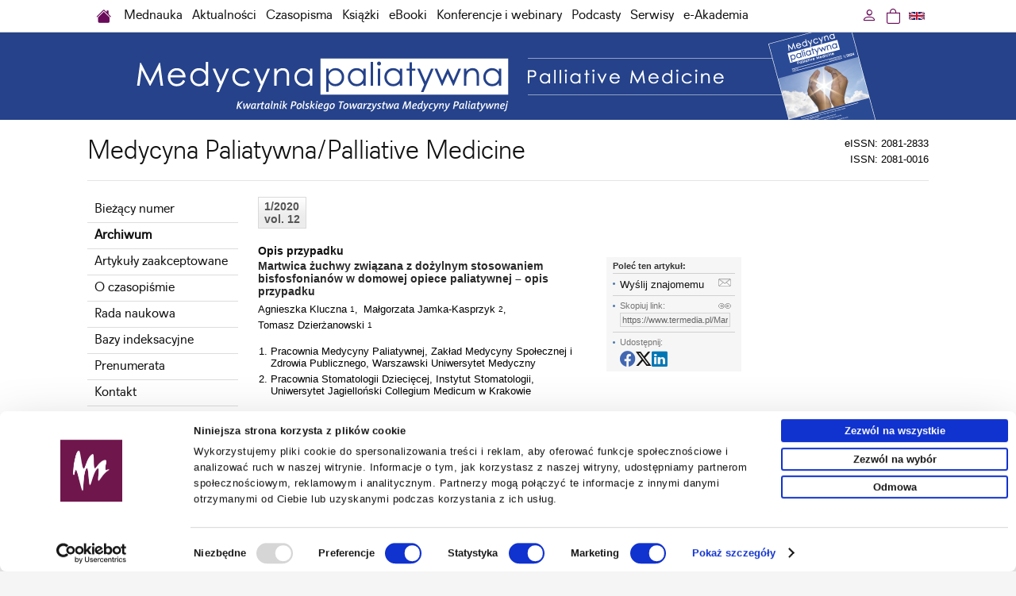

--- FILE ---
content_type: text/html; charset=UTF-8
request_url: https://www.termedia.pl/Martwica-zuchwy-zwiazana-z-dozylnym-stosowaniem-bisfosfonianow-r-nw-domowej-opiece-paliatywnej-opis-przypadku,59,40804,1,0.html
body_size: 15640
content:
<!DOCTYPE html PUBLIC "-//W3C//DTD XHTML 1.0 Transitional//EN""http://www.w3.org/TR/xhtml1/DTD/xhtml1-transitional.dtd">
<html xmlns:mml="http://www.w3.org/1998/Math/MathML" xmlns="http://www.w3.org/1999/xhtml" xml:lang="pl" lang="pl">
<head>
    <meta http-equiv="content-type" content="text/html; charset=utf-8"/>
<meta name="viewport" content="width=device-width, initial-scale=1.0">
    			<meta name="robots" content="all,index,follow" />
	
   <link rel="shortcut icon" href="/g/n/favicon.ico" type="image/x-icon"/>
   <meta name="application-name" content="Termedia.pl"/>
<link rel="stylesheet" type="text/css" href="/css/termedia.min.css?v=1747212138"/>
<link rel="stylesheet" href="https://cdn.jsdelivr.net/npm/bootstrap-icons@1.11.3/font/bootstrap-icons.min.css">
<script type="text/javascript" language="JavaScript" src="/build/js/web/common.min.js?v=1759925740"></script>
<script type="text/javascript" language="JavaScript" src="/js/jquery-1-6-4-min.js?v=v1"></script>
<script type="text/javascript" language="JavaScript" src="/js/jquery.easing-1.3.pack.js?v=v1"></script>
<script type="text/javascript" language="JavaScript" src="/js/jquery.scrollTo-min.js?v=v1"></script>
<script type="text/javascript" language="JavaScript" src="/js/jquery-dateFormat.min.js?v=v1"></script>
<link rel="manifest" href="/manifest.json">
            <meta name="description" content="Martwica kości żuchwy jest niezbyt często występującym działaniem niepożądanym bisfosfonianów, które są stosowane u pacjentów z przerzutami nowotworowymi do układu kostnego. W pracy przedstawiono przypadek pacjentki z rakiem sutka i licznymi przerzutami do kości, która przez 4,5 roku otrzymywała..."/>
        <meta name="citation_title" content="Osteonecrosis of the jaw associated with intravenous administration of
bisphosphonates in palliative home care – a case report" />
	<meta name="citation_doi" content="10.5114/pm.2020.95865"  />
<meta name="citation_journal_title" content="Medycyna Paliatywna/Palliative Medicine" />
	<meta name="citation_issn" content="2081-0016" />
	<meta name="citation_issn" content="2081-2833" />
<meta name="citation_volume" content="12" />
<meta name="citation_issue" content="1" />
<meta name="citation_publisher" content="Termedia" />
<meta name="citation_language" content="english" />
<meta name="citation_author" content="Agnieszka Kluczna" />
<meta name="citation_author" content="Małgorzata Jamka-Kasprzyk" />
<meta name="citation_author" content="Tomasz Dzierżanowski" />
<meta name="citation_online_date" content="2020/05/31" />
<meta name="citation_date" content="2020" />
	<meta name="citation_firstpage" content="32" />
	<meta name="citation_lastpage" content="35" />
	<meta name="citation_fulltext_world_readable" content="" />
			<meta name="citation_pdf_url" content="https://www.termedia.pl/Journal/-59/pdf-40804-10?filename=Martwica zuchwy.pdf" />
		<meta name="citation_keywords" content="neoplasm; osteonecrosis; jaw; bisphosphonates; palliative care" />

        
        <title>
                    Pełny tekst: Martwica żuchwy związana z dożylnym stosowaniem bisfosfonianów
w domowej opiece paliatywnej – opis przypadku, Agnieszka Kluczna - Medycyna Paliatywna 1/2020
            </title>
    <script type="text/javascript" src="/js/jquery.fancybox.js?v=2"></script>
    <link type="text/css" href="/css/jquery.fancybox-1.3.4.css" rel="stylesheet" media="all"/>
    <!--[if lte IE 7]>
    <link type="text/css" href="/css/jquery.fancybox-1.3.4(ie).css" rel="stylesheet" media="all"/>
    <![endif]-->
            <!-- Google Tag Manager -->
    <script>
        
        (function (w, d, s, l, i) {
            w[l] = w[l] || [];
            w[l].push({
                'gtm.start':
                    new Date().getTime(), event: 'gtm.js'
            });
            var f = d.getElementsByTagName(s)[0],
                j = d.createElement(s), dl = l != 'dataLayer' ? '&l=' + l : '';
            j.async = true;
            j.src =
                'https://www.termedia.pl/analytics/gtm.js?id=' + i + dl;
            f.parentNode.insertBefore(j, f);
        })(window, document, 'script', 'dataLayer', 'GTM-NQDMLBP');
        
    </script>
    <!-- Google tag (gtag.js) -->
    <script async src="https://www.googletagmanager.com/gtag/js?id=G-ECPN3SEBQJ"></script>
    <script>
        
        window.dataLayer = window.dataLayer || [];

        function gtag() {
            dataLayer.push(arguments);
        }

        gtag('js', new Date());
        
                
        gtag('config', 'G-ECPN3SEBQJ');
        
            </script>
        <!-- End Google Tag Manager -->
    
                                                                                                                
            <!-- Google tag (gtag.js) -->
<script async="" src="https://www.googletagmanager.com/gtag/js?id=G-H95SDYXEB6"></script>
<script>
  window.dataLayer = window.dataLayer || [];
  function gtag(){dataLayer.push(arguments);}
  gtag('js', new Date());

  gtag('config', 'G-H95SDYXEB6');
</script>
    </head>
<body>

   <!-- Google Tag Manager (noscript) -->
   <noscript><iframe src="https://www.googletagmanager.com/ns.html?id=GTM-NQDMLBP"
                     height="0" width="0" style="display:none;visibility:hidden"></iframe></noscript>
   <!-- End Google Tag Manager (noscript) -->


   <div id="menuWrapper">
      <div class="menu" id="menuId">
         <div class="mainDiv">
            <div class="folds">
               <div class="foldL"
                    id="menuFoldHome"><a
                          class="foldHome" href="/"></a></div>
                                   <div class="foldL" id="menuFoldHomeIco">
                      <a href="https://www.termedia.pl"><span class="foldHomeIco"><i
                                    class="bi bi-house-fill"></i></span></a>
                   </div>
                               <div class="foldL" id="menuFoldSearch">
                  <a class="foldSearch" href="#" onclick="showFoldSearchForm(); return false;"><i
                             class="bi bi-search"></i>
                  </a>
                  <div id="foldSearchForm">
                     <form action="/Szukaj" name="searchForm2" method="get">
                        <input class="foldSearchInput" id="foldSearchInput" type="text" name="s" value=""/>
                                                     <input type="hidden" name="m" value="59"/>
                                              </form>
                  </div>
               </div>

               <label for="mobileMenuDrop" class="mobileMenuToggle" id="mobileMenuHam" onclick="actOnMenu(this)">
                  <div class="mobileMenuBar1"></div>
                  <div class="mobileMenuBar2"></div>
                  <div class="mobileMenuBar3"></div>
               </label>
               <script>function actOnMenu(x) {
                       x.classList.toggle("change");
                   } </script>
               <input type="checkbox" id="mobileMenuDrop" autocomplete="off"/>

               <div class="wholeMenu foldL">

                                     <div class="foldL" id="menuItemMobileOnly">
                     <a href="/Promocje-fotorelacje" target="_self" class="foldNormal">Promocje</a>
                  </div>
                                                                    <div class="foldL"><a href="/mednauka" target="_self"                                     class="foldNormal">Mednauka</a></div>
                                                                                           <div class="foldL"><a href="/Aktualnosci" target="_self"                                     class="foldNormal">Aktualności</a></div>
                                                                                           <div class="foldL" onmouseover="$('#headerMagsId').show(); "
                               onmouseout="$('#headerMagsId').hide();" id="czasopismaMenuWide">
                             <a href="/Czasopisma" target="_self" class="foldNormal"
                                                                                            id="czasopismaMenu">Czasopisma</a>

                             <label for="mobileMenuDrop2" class="mobileMenuToggle2">Czasopisma</label>
                             <input type="checkbox" id="mobileMenuDrop2" autocomplete="off"/><!--new-->

                             <div id="headerMagsId">
                                <a href="/Czasopisma" class="catLink" id="mobileAllMag">Wszystkie czasopisma</a>
                                <!--new-->
                                                                     <a href="/Czasopismo/Postepy_Dermatologii_i_Alergologii-7"
                                       class="catLink">Advances in Dermatology and Allergology/Postępy Dermatologii i Alergologii</a>
                                                                     <a href="/Czasopismo/Postepy_w_Kardiologii_Interwencyjnej-35"
                                       class="catLink">Advances in Interventional Cardiology/Postępy w Kardiologii Interwencyjnej</a>
                                                                     <a href="/Czasopismo/Anaesthesiology_Intensive_Therapy-118"
                                       class="catLink">Anaesthesiology Intensive Therapy</a>
                                                                     <a href="/Czasopismo/Archives_of_Medical_Science-19"
                                       class="catLink">Archives of Medical Science</a>
                                                                     <a href="/Czasopismo/Biology_of_Sport-78"
                                       class="catLink">Biology of Sport</a>
                                                                     <a href="/Czasopismo/Central_European_Journal_of_nbsp_Immunology-10"
                                       class="catLink">Central European Journal of&nbsp;Immunology</a>
                                                                     <a href="/Czasopismo/Folia_Neuropathologica-20"
                                       class="catLink">Folia Neuropathologica</a>
                                                                     <a href="/Czasopismo/Forum_Ortodontyczne-143"
                                       class="catLink">Forum Ortodontyczne / Orthodontic Forum</a>
                                                                     <a href="/Czasopismo/Journal_of_Contemporary_Brachytherapy-54"
                                       class="catLink">Journal of Contemporary Brachytherapy</a>
                                                                     <a href="/Czasopismo/Pediatric_Endocrinology_Diabetes_and_Metabolism-138"
                                       class="catLink">Pediatric Endocrinology Diabetes and Metabolism</a>
                                                                     <a href="/Czasopismo/Pielegniarstwo_Chirurgiczne_i_Angiologiczne-50"
                                       class="catLink">Pielęgniarstwo Chirurgiczne i Angiologiczne/Surgical and Vascular Nursing</a>
                                                                     <a href="/Czasopismo/Polish_Journal_of_Pathology-55"
                                       class="catLink">Polish Journal of Pathology</a>
                                                                     <a href="/Czasopismo/Prenatal_Cardiology-146"
                                       class="catLink">Prenatal Cardiology</a>
                                                              </div>
                          </div>
                                                                                           <div class="foldL"><a href="/Ksiazki" target="_self"                                     class="foldNormal">Książki</a></div>
                                                                                           <div class="foldL"><a href="/eBooki" target="_self"                                     class="foldNormal">eBooki</a></div>
                                                                                           <div class="foldL"><a href="/wydarzenia" target="_self"                                     class="foldNormal">Konferencje i webinary</a></div>
                                                                                           <div class="foldL"><a href="/podcasty" target="_self"                                     class="foldNormal">Podcasty</a></div>
                                                                                           <div class="foldL" onmouseover="showCategoriesMenu(); "
                               onmouseout="hideCategoriesMenu();">
                             <a href="#" class="foldNormal" id="serwisyMenu">Serwisy</a>

                             <label for="mobileMenuDrop3" class="mobileMenuToggle3">Serwisy</label>
                             <input type="checkbox" id="mobileMenuDrop3" autocomplete="off"/>

                             <div id="headerCategoriesId">
                                                                     <a href="/etmt"
                                       class="catLink">KONGRES TOP MEDICAL TRENDS</a>
                                                                     <a href="/mz"
                                       class="catLink">Menedżer&nbsp;Zdrowia</a>
                                                                     <a href="/poz"
                                       class="catLink">Lekarz&nbsp;POZ</a>
                                                                     <a href="/choroby-rzadkie"
                                       class="catLink">Choroby rzadkie</a>
                                                                     <a href="/dermatologia"
                                       class="catLink">Dermatologia</a>
                                                                     <a href="/diabetologia"
                                       class="catLink">Diabetologia</a>
                                                                     <a href="/onkologia"
                                       class="catLink">Onkologia</a>
                                                                     <a href="/neurologia"
                                       class="catLink">Neurologia</a>
                                                                     <a href="/reumatologia"
                                       class="catLink">Reumatologia</a>
                                                                     <a href="/gastroenterologia"
                                       class="catLink">Gastroenterologia</a>
                                                                     <a href="/pulmonologia"
                                       class="catLink">Pulmonologia</a>
                                                                     <a href="/ginekologia"
                                       class="catLink">Ginekologia</a>
                                                                     <a href="/kurier-medyczny"
                                       class="catLink">Kurier Medyczny</a>
                                                                     <a href="/zalecenia"
                                       class="catLink">Zalecenia i rekomendacje</a>
                                                                     <a href="/eplr"
                                       class="catLink">e-Praktyka Leczenia Ran</a>
                                                                     <a href="/wartowiedziec"
                                       class="catLink">Warto&nbsp;wiedzieć</a>
                                                              </div>
                          </div>
                                                                                           <div class="foldL" onmouseover="showAcademyMenu();"
                               onmouseout="hideAcademyMenu();">
                             <a href="#" class="foldNormal" id="academyMenu">e-Akademia</a>

                             <label for="mobileMenuDrop5" class="mobileMenuToggle3">e-Akademia</label>
                             <input type="checkbox" id="mobileMenuDrop5" autocomplete="off"/>

                             <div id="academyMenuId">
                                                                     <a href="/akademiazaburzenmikrobioty"
                                       class="catLink">e-Akademia Zaburzeń Mikrobioty</a>
                                                                     <a href="/akademiapochp"
                                       class="catLink">e-Akademia POChP</a>
                                                                     <a href="/akademiachorobnaczyn"
                                       class="catLink">e-Akademia Chorób Naczyń</a>
                                                                     <a href="/akademia-glp-1"
                                       class="catLink">Akademia&nbsp;GLP-1</a>
                                                                                               </div>
                          </div>
                                                            <div class="foldL" id="menuItemMobileOnly"><a href="/Newsletter" target="_self"
                                                                class="foldNormal">Zamów newsletter</a></div>
                                         <div class="foldL" id="menuItemMobileOnly"><span
                                 onclick="window.location='https://www.termedia.pl/Zaloguj_sie?r=%2FMartwica-zuchwy-zwiazana-z-dozylnym-stosowaniem-bisfosfonianow-r-nw-domowej-opiece-paliatywnej-opis-przypadku%2C59%2C40804%2C1%2C0.html'"
                                 class="foldNormal">Zaloguj się</span></div>
                                  </div>
                               <div class="foldR">
                  <a class="foldLang"
                     href="/Osteonecrosis-of-the-jaw-associated-with-intravenous-administration-of-r-nbisphosphonates-in-palliative-home-care-a-case-report,59,40804,1,1.html"
                  ><img src="/g/flags/gb-nir.svg" alt="en"/>
                  </a>
               </div>
                               <div class="foldR">
                                                                               <a class="btnCart" href="https://www.termedia.pl/Koszyk"><span
                             class="foldCart"><i class="bi bi-bag"></i></span>
                     <span id="countCart" style="display: none" class="countCart">0</span>
                  </a>
               </div>
               <div class="foldR" id="loginFoldR"
                    onmouseover="showUserMenu();"
                    onmouseout="hideUserMenu();"
               >
                                         <a href='https://www.termedia.pl/Zaloguj_sie?r=%2FMartwica-zuchwy-zwiazana-z-dozylnym-stosowaniem-bisfosfonianow-r-nw-domowej-opiece-paliatywnej-opis-przypadku%2C59%2C40804%2C1%2C0.html'
                         rel="nofollow" class="foldNormal btnLogin">
                         <i class="bi bi-person"></i>
                      </a>
                      <div id="headerUserId">
                         <a href='https://www.termedia.pl/Zaloguj_sie?r=%2FMartwica-zuchwy-zwiazana-z-dozylnym-stosowaniem-bisfosfonianow-r-nw-domowej-opiece-paliatywnej-opis-przypadku%2C59%2C40804%2C1%2C0.html'
                            class="catLink"><i class="bi bi-box-arrow-in-left"></i> Zaloguj się</a>
                      </div>
                                  </div>
               <div class="clearAll">&nbsp;</div>
            </div>
         </div>
      </div>
   </div>
   <script>
       
       jQuery("document").ready(function ($) {
           $('#menuWrapper').css("height", $('#menuWrapper').outerHeight());
           var nav = $('#menuId');
           nav.addClass("menuFixed");
           if ($(this).scrollTop() > 80) {
               $('#menuFoldHome').show();
               $('#menuFoldSearch').show();
           }


           $(window).scroll(function () {

               if ($(this).scrollTop() > 80) {
                   if ($('#menuFoldHomeAlwaysVisible').is(':visible')) {
                       $('#menuFoldSearch').show({
                           duration: 100,
                           easing: 'linear',
                           complete: function () {
                               $('#menuFoldCategory').show({
                                   duration: 260,
                                   easing: 'linear'
                               });
                           }
                       });
                   } else {
                       $('#menuFoldHomeIco').hide({
                           duration: 200,
                           easing: 'linear',
                           complete: function () {
                               $('#menuFoldHome').show({
                                   duration: 200,
                                   easing: 'linear',
                                   complete: function () {
                                       $('#menuFoldSearch').show({
                                           duration: 100,
                                           easing: 'linear'
                                       });
                                   }
                               });
                           }
                       });
                   }
               } else {
                   if ($('#menuFoldHomeAlwaysVisible').is(':visible')) {
                       $('#menuFoldCategory').hide({
                           duration: 260,
                           easing: 'linear',
                           complete: function () {
                               $('#menuFoldSearch').hide({
                                   duration: 100,
                                   easing: 'linear'
                               });
                           }
                       });
                   } else {
                       $('#menuFoldSearch').hide({
                           duration: 100,
                           easing: 'linear',
                           complete: function () {
                               $('#menuFoldHome').hide({
                                   duration: 200,
                                   easing: 'linear',
                                   complete: function () {
                                       $('#menuFoldHomeIco').show({
                                           duration: 200,
                                           easing: 'linear'
                                       });
                                   }
                               });
                           }
                       });
                   }
               }

               $('#foldSearchForm').fadeOut(300);
           });

       });

       function showFoldSearchForm() {
           $('#foldSearchForm').toggle();
           document.getElementById('foldSearchInput').focus();
       }

       function showCategoriesMenu() {
           $('#headerCategoriesId').show();
       }

       function showUserMenu() {
           $('#headerUserId').show();
       }

       function hideUserMenu() {
           $('#headerUserId').hide();
       }

       function hideCategoriesMenu() {
           $('#headerCategoriesId').hide();
       }

       function showAcademyMenu() {
           $('#academyMenuId').show();
       }

       function hideAcademyMenu() {
           $('#academyMenuId').hide();
       }

       
   </script>
                   <div class="headMagazine" style="background:#25428a;">
          <img src="/f/f/d07b570a10617d026daf7dd8c3b6f6f6.png" alt="Medycyna Paliatywna">
       </div>

    
<div class="mainContent">
   <div class="mainDiv">
              <div class="magHeadIssn">

        
        eISSN: 2081-2833<br/>ISSN: 2081-0016</div>
<div class="pageTitle">
    Medycyna Paliatywna/Palliative Medicine    </div>

<div class="contentPad">
    <table cellpadding="0" cellspacing="0" border="0" width="100%">
        <tr>
            <td class="magMenu">
                                    	<a href="/Czasopismo/Medycyna_Paliatywna-59" class="menuTab">Bieżący numer</a>
			<a href="/Czasopismo/Medycyna_Paliatywna-59/Archiwum" class="menuTab"><b>Archiwum</b></a>
		
					<a href="/Czasopismo/Medycyna_Paliatywna-59/Zaakceptowane" class="menuTab">Artykuły zaakceptowane</a>
				<a href="/Czasopismo/Medycyna_Paliatywna-59/Info" class="menuTab">O czasopiśmie</a>
						<a href="/Czasopismo/Medycyna_Paliatywna-59/Rada" class="menuTab">Rada naukowa</a>
					<a href="/Czasopismo/Medycyna_Paliatywna-59/Indeksacja" class="menuTab">Bazy indeksacyjne</a>
		
			
					<a href="/Czasopismo/Medycyna_Paliatywna-59/Prenumerata" class="menuTab">Prenumerata</a>
				<a href="/Czasopismo/Medycyna_Paliatywna-59/Kontakt" class="menuTab">Kontakt</a>
				<a href="/Czasopismo/Medycyna_Paliatywna-59/Dla_autorow" class="menuTab">Zasady publikacji prac</a>
	             <a href="/Czasopismo/Medycyna_Paliatywna-59/Oplaty-publikacyjne" class="menuTab">Opłaty publikacyjne</a>
     			<a href="/Czasopismo/Medycyna_Paliatywna-59/Standardy-etyczne" class="menuTab">Standardy etyczne i procedury</a>
			
	
<style type="text/css">
a.esLink {display:block; margin-top:10px; color:#fff; padding: 15px; background:#0079d7; text-decoration:none;transition: background 0.3s;}
a.esLink:hover {text-decoration:none;background:#006cc0;}
</style>

<a href="https://www.editorialsystem.com/mp" target="_blank" class="esLink">
	<div style="color:#c5e6ff; font-weight:bold; padding-bottom:5px; font-size:0.9em; ">Panel Redakcyjny</div>
	<div style="font-size:1.05em;font-weight:bold;">Zgłaszanie i&nbsp;recenzowanie prac&nbsp;online</div>
</a>
	
			<div style="padding:12px 10px 10px 6px;line-height:16px;">
<div style="color:#F77A00;font-weight:bold;font-size:13px;">NOWOŚĆ</div>
<div style="color:#565656;padding-bottom:4px;">Portal dla onkologów!</div>
<a href="http://www.eonkologia.pl" style="font-size:14px;font-weight:bold;">www.eonkologia.pl</a>
</div>
	                                                                                                                                                                            <div class="menuSection">
                            <div class="msLabel">Wyszukiwanie</div>
                            <form action="/Szukaj" name="searchForm" method="get">
                                <input class="stdI msSearchInput" type="text" name="s" value=""/>
                                                                    <input type="hidden" name="m" value="59"/>
                                                                <div class="msBut"><input class="button" type="submit" name="sBut" value="Szukaj"/>
                                </div>
                            </form>
                        </div>
                    

                
                
                                    <div class="menuSection">
                                            </div>
                                                                                                    <div class="menuSection text-center">
                        <img src="/g/common/plagiatpl.png" border="0" alt=""/>
                    </div>
                                
                            </td>
            <td class="magContent">


                                    	<div class="magNumber2">
		1/2020
	<br/>
			vol. 12
		</div>
	<div class="clearAll">&nbsp;</div>
   <div class="shareBoxOut" style="padding:16px !important;">
      <div class="shareBox">
         <div class="shareBoxContent">
            <div class="shareTitle">Poleć ten artykuł:</div>
            <div class="sharePos">
               <a href="mailto:?subject=Zobacz%20ten%20artykul%20&body=https://www.termedia.pl/Martwica-zuchwy-zwiazana-z-dozylnym-stosowaniem-bisfosfonianow-r-nw-domowej-opiece-paliatywnej-opis-przypadku,59,40804,1,0.html"
                  class="shareEmail"
                  title="email"
               >Wyślij znajomemu</a>
            </div>
            <div class="sharePos">
               <div class="shareLink">
                  <div class="shareLabel">Skopiuj link:</div>
                  <form action="" name="sharerForm" id="sharerForm">
                     <input type="text" value="https://www.termedia.pl/Martwica-zuchwy-zwiazana-z-dozylnym-stosowaniem-bisfosfonianow-r-nw-domowej-opiece-paliatywnej-opis-przypadku,59,40804,1,0.html" name="url"
                            class="stdI shareLink"
                            onClick="javascript:document.sharerForm.url.focus();document.sharerForm.url.select();"
                            readonly="readonly"/>
                  </form>
               </div>
            </div>
            <div class="sharePosL">
               <div class="shareLabel shareLabel2">Udostępnij:</div>
               <div class="socialShare">
                  <div class="shareButtons">
                     <a class="facebook-share window-share"
                        href="https://www.facebook.com/sharer/sharer.php?u=https%3A%2F%2Fwww.termedia.pl%2FMartwica-zuchwy-zwiazana-z-dozylnym-stosowaniem-bisfosfonianow-r-nw-domowej-opiece-paliatywnej-opis-przypadku%2C59%2C40804%2C1%2C0.html"
                        target="_blank"
                        title="facebook"
                     ><i class="bi bi-facebook bi-2x"></i></a>
                     <a class="x-share window-share"
                        href="https://twitter.com/share?url=Martwica żuchwy związana z dożylnym stosowaniem bisfosfonianów
w domowej opiece paliatywnej – opis przypadku%20https%3A%2F%2Fwww.termedia.pl%2FMartwica-zuchwy-zwiazana-z-dozylnym-stosowaniem-bisfosfonianow-r-nw-domowej-opiece-paliatywnej-opis-przypadku%2C59%2C40804%2C1%2C0.html"
                        target="_blank"
                        title="twitter"
                     ><i class="bi bi-twitter-x bi-2x"></i></a>
                     <a class="linkedin-share window-share"
                        href="https://www.linkedin.com/sharing/share-offsite/?url=https%3A%2F%2Fwww.termedia.pl%2FMartwica-zuchwy-zwiazana-z-dozylnym-stosowaniem-bisfosfonianow-r-nw-domowej-opiece-paliatywnej-opis-przypadku%2C59%2C40804%2C1%2C0.html"
                        target="_blank"
                        title="linkedin"
                     ><i class="bi bi-linkedin bi-2x"></i></a>
                  </div>
               </div>
            </div>
         </div>
      </div>
   </div>

   <script>
       let buttons = document.querySelectorAll('.socialShare .shareButtons a')
       let params = 'scrollbars=no,resizable=no,status=no,location=no,toolbar=no,menubar=no,width=320,height=' + window.innerHeight + ',left=0,top=0';
       if (buttons.length > 0) {
           for (let button of buttons) {
               button.addEventListener('click', function (e) {
                   if (button.classList.contains('window-share')) {
                       e.preventDefault()
                       let url = button.href
                       window.open(url, 'new', params)
                   }
               })
           }
       }
   </script>




    
	<div class="articleSecName">Opis przypadku</div>

<h1><strong>Martwica żuchwy związana z dożylnym stosowaniem bisfosfonianów
w domowej opiece paliatywnej – opis przypadku</strong></h1>
	<h3>
	<div class="dAuthors">
                <div class="d-inline-flex">
	        <div class="d-inline-flex dAuthor" id="author_63616" >
	             Agnieszka  Kluczna
	        </div>
				            <div class="d-inline-flex dAuthorAff"><sup>1</sup></div>
	        						<div class="dAuthorSep">,</div>		</div>
                <div class="d-inline-flex">
	        <div class="d-inline-flex dAuthor" id="author_63617" >
	             Małgorzata  Jamka-Kasprzyk
	        </div>
				            <div class="d-inline-flex dAuthorAff"><sup>2</sup></div>
	        						<div class="dAuthorSep">,</div>		</div>
                <div class="d-inline-flex">
	        <div class="d-inline-flex dAuthor" id="author_13612" >
	             Tomasz  Dzierżanowski
	        </div>
				            <div class="d-inline-flex dAuthorAff"><sup>1</sup></div>
	        								</div>
                <div style="clear:left;"></div>
    </div>
    </h3>
        
    <div class="dAffiliations">
       <ol>
                         <li value="1">Pracownia Medycyny Paliatywnej, Zakład Medycyny Społecznej i Zdrowia Publicznego, Warszawski Uniwersytet  Medyczny</li>
                         <li value="2">Pracownia Stomatologii Dziecięcej, Instytut Stomatologii, Uniwersytet Jagielloński Collegium Medicum w Krakowie</li>
                  </ol>
    </div>
	<div class="magBibliography2">Medycyna Paliatywna 2020; 12(1): 32–35</div>
	<div class="magBibliography2">DOI: <a href="https://doi.org/10.5114/pm.2020.95865">https://doi.org/10.5114/pm.2020.95865</a></div>
<div class="magBibliography2">Data publikacji online: 2020/05/31</div>
		
<script src='/CountStat/59/40804' language="JavaScript" type='text/javascript' charset='utf-8'></script>
		<div class="magArticlePDFs">
						<div class="pdfsLabel">Plik artykułu:</div>
				<div class="articlePDF">
		- <a href="/Czasopismo/-59/pdf-40804-10?filename=Martwica zuchwy.pdf">Martwica zuchwy.pdf</a>
		&nbsp;<span>[0.12 MB]</span>
		</div>
		</div>
	
	
	<script language="JavaScript" type="text/JavaScript">
	
		function setCitFancyBox(param) {
			$(param).fancybox({
			'autoScale' : true,
			'hideOnContentClick': false,
			'opacity' : true,
			'overlayColor' : '#000',
			'overlayOpacity' : 0.4,
			'overlayShow' : true,
			'transitionIn' : 'fade',
			'transitionOut' : 'fade',
			'showNavArrows' : false,
			'titlePosition' : ''
			});
		}

		jQuery(document).ready(function() { setCitFancyBox("#magCitLink"); });
	
	</script>

<a href="#abstractCitId" class="abstractCitation" id="magCitLink" style="margin:15px 0 0 0;">
	Pobierz cytowanie
</a>
<div class="hidden">
	<div class="abstractCit" id="abstractCitId">
		<a class="" href="https://www.termedia.pl/citation/enw/40804/0"><div>ENW</div>EndNote</a>
		<a class="" href="https://www.termedia.pl/citation/bib/40804/0"><div>BIB</div>JabRef, Mendeley</a>
		<a class="" href="https://www.termedia.pl/citation/ris/40804/0"><div>RIS</div>Papers, Reference Manager, RefWorks, Zotero</a>
		
		<div class="abstractCitTexts">
		
			<script>
				
					function selectText(id){
						var text_val=eval("document.getElementById(id)");
						text_val.focus();
						text_val.select();
					}
				
			</script>
			
			<div class="citLabel">AMA</div>
			<textarea class="citValue" id="citAMA" readonly="readonly" onclick="selectText('citAMA');">Kluczna A, Jamka-Kasprzyk M, Dzierżanowski T. Osteonecrosis of the jaw associated with intravenous administration of
bisphosphonates in palliative home care – a case report. Medycyna Paliatywna/Palliative Medicine. 2020;12(1):32-35. doi:10.5114/pm.2020.95865.</textarea>

			<div class="citLabel">APA</div>
			<textarea class="citValue" id="citAPA" readonly="readonly" onclick="selectText('citAPA');">Kluczna, A., Jamka-Kasprzyk, M.,  & Dzierżanowski, T. (2020). Osteonecrosis of the jaw associated with intravenous administration of
bisphosphonates in palliative home care – a case report. Medycyna Paliatywna/Palliative Medicine, 12(1), 32-35. https://doi.org/10.5114/pm.2020.95865</textarea>
			
			<div class="citLabel">Chicago</div>
			<textarea class="citValue" id="citChicago" readonly="readonly" onclick="selectText('citChicago');">Kluczna, Agnieszka, Małgorzata Jamka-Kasprzyk,  and Tomasz Dzierżanowski. 2020. "Osteonecrosis of the jaw associated with intravenous administration of
bisphosphonates in palliative home care – a case report". Medycyna Paliatywna/Palliative Medicine 12 (1): 32-35. doi:10.5114/pm.2020.95865.</textarea>
			
			<div class="citLabel">Harvard</div>
			<textarea class="citValue" id="citHarvard" readonly="readonly" onclick="selectText('citHarvard');">Kluczna, A., Jamka-Kasprzyk, M.,  and Dzierżanowski, T. (2020). Osteonecrosis of the jaw associated with intravenous administration of
bisphosphonates in palliative home care – a case report. Medycyna Paliatywna/Palliative Medicine, 12(1), pp.32-35. https://doi.org/10.5114/pm.2020.95865</textarea>
			
			<div class="citLabel">MLA</div>
			<textarea class="citValue" id="citMLA" readonly="readonly" onclick="selectText('citMLA');">Kluczna, Agnieszka et al. "Osteonecrosis of the jaw associated with intravenous administration of
bisphosphonates in palliative home care – a case report." Medycyna Paliatywna/Palliative Medicine, vol. 12, no. 1, 2020, pp. 32-35. doi:10.5114/pm.2020.95865.</textarea>
			
			<div class="citLabel">Vancouver</div>
			<textarea class="citValue" id="citVancouver" readonly="readonly" onclick="selectText('citVancouver');">Kluczna A, Jamka-Kasprzyk M, Dzierżanowski T. Osteonecrosis of the jaw associated with intravenous administration of
bisphosphonates in palliative home care – a case report. Medycyna Paliatywna/Palliative Medicine. 2020;12(1):32-35. doi:10.5114/pm.2020.95865.</textarea>
		
		</div>
	</div>
</div>
	<div class="clearAll">&nbsp;</div>

	
	<div style="padding-top:15px;">
	Metryki PlumX:<br/>
	<a href="https://plu.mx/plum/a/?doi=10.5114/pm.2020.95865" class="plumx-plum-print-popup"></a>
</div>

	<div class="clearAll">&nbsp;</div>
	<div class="magArticleBodies">
						<div class="magArticleBody"><h2>OPIS PRZYPADKU</h2>
<br/>U pacjentki, lat 70, z rozpoznaniem nieoperacyjnego raka prawej piersi (carcinoma invasivum cT4bN1bM1) od sierpnia 2015 r. stosowano neoadiuwantową chemioterapię wg schematu 4 razy doksorubicyna/cyklofosfamid + 12 razy paklitaksel. W dniu otrzymania pierwszej dawki chemioterapii nie był dostępny wynik badania scyntygraficznego, w którym stwierdzono liczne przerzuty w obrębie pokrywy czaszki, kręgosłupa, żeber, bliższego końca lewej kości ramiennej, wyrostka barkowego prawej łopatki i miednicy, w związku z czym dokonano optymalizacji leczenia systemowego wg schematu fluorouracyl/doksorubicyna/cyklofosfamid do wyczerpania dawki kumulacyjnej antracyklin, z zamiarem rozważenia w II linii taksanów, i skierowano pacjentkę do poradni medycyny paliatywnej w celu leczenia bisfosfonianami. Przy przyjęciu pacjentka w stanie ogólnym dobrym, w stopniu sprawności 1 wg ECOG, wśród głównych skarg podawała występujące sporadycznie dolegliwości bólowe kręgosłupa oraz suchość jamy ustnej. Zalecono kwas zoledronowy 4 mg co 28 dni dożylnie oraz kontynuację chemioterapii. Ze względu na powikłania w postaci niedokrwistości, neutropenii oraz migotania przedsionków w grudniu 2015 r. zakończono chemioterapię i zlecono hormonoterapię tamoksyfenem. W lipcu 2015 r. chorą poddano radioterapii – jednorazowo dawka 8 Gy na obszar kręgosłupa szyjnego i piersiowego oraz dawka 8 Gy na okolicę kręgosłupa lędźwiowo-krzyżowego. W grudniu 2015 r. w badaniu tomograficznym stwierdzono zmianę ogniskową u podstawy płuca prawego oraz podejrzany radiologicznie węzeł chłonny w dole pachowym prawym. U pacjentki odnotowano także ubytek masy ciała o 12 kg (> 10%) w ciągu 6 miesięcy. Do leczenia włączono żywienie medyczne doustnymi suplementami diety, uzyskując w kolejnych miesiącach zwiększenie masy ciała. 
<br/>W badaniach obrazowych nie stwierdzono progresji nowotworu. W styczniu 2018 r. pacjentka z powodu pogorszenia sprawności funkcjonalnej (ECOG 3) została przekazana pod opiekę zespołu domowej opieki paliatywnej, gdzie kontynuowano leczenie kwasem zoledronowym. W związku z nasileniem bólu okolicy lędźwiowej kręgosłupa włączono doraźnie preparat tramadolu z paracetamolem o przedłużonym działaniu. W trakcie udzielania świadczeń przez zespół domowej opieki paliatywnej rozpoznano u pacjentki hipotonię ortostatyczną i włączono midodrynę 2,5 mg 1 tabletka/dobę. Chora otrzymywała ponadto suplementację wapnia, żelaza oraz kwasu foliowego.
<br/>W lutym 2019 r. u pacjentki stwierdzono zmniejszenie masy ciała o 5 kg w ciągu 2 miesięcy spowodowane, zdaniem podopiecznej, bolesną nadżerką jamy ustnej, która uniemożliwiała przyjmowanie odpowiedniej ilości pokarmów. Zastosowano miejscowo tetraboran sodu, uzyskując ustąpienie stanu zapalnego, a po wyleczeniu infekcji – octan megestrolu w dawce 800 mg/dobę. Jednocześnie poinformowano pacjentkę o konieczności intensyfikacji pielęgnacji jamy ustnej poprzez mycie zębów miękką szczoteczką po każdym posiłku i płukanie jamy ustnej ogólnodostępnymi preparatami oraz kontroli stanu uzębienia w poradni stomatologicznej.
<br/>W kwietniu 2019 r. u pacjentki wystąpiły silne dolegliwości bólowe w jamie ustnej oraz zaburzenia czucia części zębodołowej żuchwy, które pacjentka łączyła ze złym stanem uzębienia. Ze względu na podejrzenie jałowej martwicy żuchwy jako działania niepożądanego wstrzymano podawanie kwasu zoledronowego. W tomografii twarzoczaszki uwidoczniono w obrębie żuchwy cechy metastatycznej przebudowy kości. Po badaniu stomatologicznym pacjentka została skierowana do chirurga szczękowego. Wykonano pantomogram żuchwy oraz zabieg chirurgicznego usunięcia 7 zębów (7, 18, 27, 28, 37, 38, 47), usunięto martwaki kostne w okolicy zębów 47 i 37 oraz wykonano obustronne zaopatrzenie ustno-zatokowe. Zabieg przeprowadzono w warunkach antyseptycznych z maksymalną czujnością, aby był on oszczędny względem zmienionej chorobowo i polekowo kości twarzoczaszki.
<br/>W badaniu histopatologicznym usuniętych fragmentów kości trzonu żuchwy po stronie lewej wykluczono ewentualne przerzuty raka sutka do kości żuchwy i potwierdzono kliniczne rozpoznanie jałowej martwicy żuchwy. Pacjentka ponownie została objęta opieką przez zespół domowej opieki paliatywnej, jednak ze względu na martwicę części zębodołowej żuchwy spowodowanej stosowaniem bisfosfonianów zaprzestano podawania kwasu zoledronowego. W kolejnych miesiącach przebieg kliniczny choroby nowotworowej był stabilny, chora stosowała hormonoterapię (letrozol), w badaniach obrazowych nie stwierdzono nowych ognisk przerzutowych.
<h2>KOMENTARZ</h2>
<br/>Bisfosfoniany skutecznie zwiększają masę kostną i grubość beleczek kostnych oraz zmniejszają ryzyko złamań, poprawiając jakość życia pacjenta [1]. Są stosowane w leczeniu bólu – raczej wydłużają czas do kolejnego epizodu bólu niż wywołują sam efekt przeciwbólowy [2]. 
<br/>W terapii przerzutów do kości oprócz kwasu zoledronowego wykorzystywane są również pamidronian disodowy oraz denosumab – ludzkie przeciwciało monoklonalne IgG2.
<br/>Martwica kości w układzie stomatognatycznym u pacjentów leczonych denosumabem lub kwasem zoledronowym występuje rzadko (0,6%). Nie wykazano znamiennych statystycznie różnic między liczbą przypadków zachorowań podczas stosowania wymienionych leków [3].
<br/>Zdiagnozowana u pacjentki zespołu domowej opieki paliatywnej martwica kości związana ze stosowaniem bisfosfonianów (bishposphonate-related osteonecrosis of the jaw – BRONJ) może być ich działaniem niepożądanym, rozpoznawanym na podstawie triady objawów, która obejmuje:
obecne lub wcześniejsze leczenie preparatami przeciwresorpcyjnymi (bisfosfoniany) lub antyangiogennymi, 
obnażenie kości w rejonie szczękowo-twarzowym trwające dłużej niż 8 tygodni, 
brak historii radioterapii szczęki lub przerzutów do kości w tym obszarze [4].
<br/>W patogenezie BRONJ pod uwagę bierze się model wieloczynnikowy, w którym wymienia się:
<br/>•	wrażliwość układu stomatognatycznego inną niż wrażliwość pozostałych miejsc szkieletu,
<br/>•	zaburzenia w obrocie kostnym (nadmierna przebudowa lub supresja resorpcji),
<br/>•	czynnik infekcyjny (stany zapalne),
<br/>•	toksyczny wpływ bisfosfonianów na tkanki miękkie jamy ustnej,
<br/>•	czynniki genetyczne,
<br/>•	hamowanie angiogenezy, 
<br/>•	narażenie na permanentne mikrourazy,
<br/>•	niedobór witaminy D [3, 5].
<br/>Patogeneza BRONJ wciąż pozostaje nieznana. Istnieją dwie hipotezy mogące ją wyjaśnić: mechanizm działania leku i czynniki ryzyka, które mogą prowadzić do martwicy kości [5].
<br/>Jako prawdopodobny bierze się pod uwagę toksyczny wpływ dużego stężenia wolnego bisfosfonianu. Tłumienie przez bisfosfoniany obrotu kostnego zapobiega przebudowie mikropęknięć kości i mikrouszkodzeń, prowadząc do stanu zapalnego, który przyczynia się do obniżenia miejscowego pH i sprzyja uwalnianiu bisfosfonianów z matrycy kostnej. Powoduje to miejscowe zwiększenie stężenia leku. Możliwe działanie antyangiogenne bisfosfonianu ma wpływ na komórki śródbłonka biorące udział w przebudowie kości [6]. Zagadkę stanowi lokalizacja w obszarze szczęki.
<br/>Ze względu na nasilenie objawów rozpoznaje się trzy stopnie zaawansowania choroby:
<br/>•	bezobjawowy ubytek błony śluzowej jamy ustnej z odsłonięciem kości bez cech infekcji,
<br/>•	ubytek błony śluzowej jamy ustnej z odsłonięciem kości z miejscową bolesnością oraz klinicznymi cechami stanu zapalnego,
<br/>•	ubytek błony śluzowej jamy ustnej z odsłonięciem kości z miejscową bolesnością, klinicznymi cechami infekcji oraz jednym lub więcej z poniższych objawów: patologiczne złamanie, przetoka, osteoliza sięgająca np. dolnego brzegu żuchwy.
<br/>W przypadku pierwszego stopnia stosuje się leczenie zachowawcze (płukanie jamy ustnej z zastosowaniem np. roztworu chlorheksydyny 0,12%), w stopniu drugim oprócz leczenia zachowawczego wprowadza się antybiotykoterapię. Trzeci stopień wymaga postępowania przyczynowego, które obejmuje leczenie chirurgiczne (resekcję martwiczo zmienionych tkanek) oraz włączenie antybiotyku.
<br/>W piśmiennictwie opisano wiele czynników ryzyka rozwoju BRONJ. Im więcej z nich występuje u pacjenta, tym większe jest ryzyko pojawienia się martwicy szczęki [7]. Do najczęściej występujących należą:
<br/>•	nowotwór (głównie szpiczak mnogi oraz rak piersi),
<br/>•	osteoporoza,
<br/>•	choroba Pageta, 
<br/>•	terapia przeciwnowotworowa (bisfosfoniany, chemioterapia),
<br/>•	zmiany w obrębie jamy ustnej o różnym charakterze: zabiegi chirurgiczne (głównie ekstrakcje zębów – 38–80% pacjentów), choroby zębów (próchnica – 29%), zapalenie przyzębia (84%),
<br/>•	niedostateczna higiena jamy ustnej, źle dopasowane protezy, urazy jamy ustnej,
<br/>•	obecność bezzębnego obszaru żuchwy lub szczęki,
<br/>•	dożylna droga podawania bisfosfonianów (biodostępność jest zdecydowanie większa i 50% ulega wbudowaniu do kości w porównaniu z 1% po podaniu doustnym),
<br/>•	kortykosteroidoterapia (głównie deksametazon),
<br/>•	spożycie alkoholu,
<br/>•	palenie tytoniu,
<br/>•	choroby współistniejące: niedokrwistość, cukrzyca, otyłość, niewydolność nerek, reumatoidalne zapalenie stawów, 
<br/>•	immunosupresja,
<br/>•	płeć żeńska (8-krotnie większe ryzyko niż u mężczyzn),
<br/>•	starszy wiek (na każdą dekadę życia ryzyko BRONJ wzrasta o 9%) [1, 3, 6].
<br/>Ryzyko wystąpienia tego powikłania rośnie wraz z czasem trwania terapii. 
<br/>Na podstawie opisu przypadku można zidentyfikować kilka czynników ryzyka, które miały wpływ na rozwinięcie się u pacjentki pełnoobjawowego BRONJ potwierdzonego badaniem histopatologicznym.
<br/>Aby zapobiec powstaniu polekowej martwicy kości szczęki, przed zastosowaniem onkologicznych dawek leków antyresorpcyjnych należy skierować pacjenta do stomatologa w celu sanacji jamy ustnej i wstrzymać podawanie bisfosfonianów do momentu całkowitego wyleczenia z uwzględnieniem okresu poekstrakcyjnego. Trzeba również poinformować pacjenta o konieczności cyklicznych kontroli stomatologicznych oraz samokontroli stanu uzębienia i jamy ustnej. Należy także zwrócić uwagę na eliminację czynników ryzyka w postaci abstynencji alkoholowej oraz ograniczenia palenia papierosów [4].
<br/>Zgodnie z aktualnymi wytycznymi klinicznymi (MASCC/ISOO/ASCO 2019, AAOMS 2014) przed rozpoczęciem leczenia bisfosfonianami ważne jest skierowanie pacjenta na stomatologiczne prewencyjne badanie jamy ustnej oraz w razie potrzeby podjęcie niezbędnego leczenia dentystycznego, w tym zapobiegawczej ekstrakcji oraz innych niezbędnych procedur chirurgii jamy ustnej, aby zapobiec wystąpieniu martwicy żuchwy [4, 7].
<br/></i>Autorzy deklarują brak konfliktu interesów.
<h2>PIŚMIENNICTWO</h2>
<br/>1.	Shannon J, Shannon J, Modelevsky S, Grippo AA. Bisphosphonates and osteonecrosis of the jaw. J Am Geriatr Soc 2011; 59: 2350-2355.
<br/>2. Porta-Sales J, Garzón-Rodríguez C, Llorens-Torromé S, Brunelli C, Pigni A, Caraceni A. Evidence on the analgesic role of bisphosphonates and denosumab in the treatment of pain due to bone metastases: A systematic review within the European Association for Palliative Care guidelines project. Palliat Med 2017; 31: 5-25.
<br/>3.	Drozdzowska B. Osteonecrosis of the jaw. Endokrynol Pol J Endocrinol 2011; 62: 88-92.
<br/>4.	Shapiro CL, Yarom N, Peterson DE, Bohlke K, Saunders DP. Medication-related osteonecrosis of the jaw: MASCC/ISOO/ASCO Clinical Practice Guideline Summary. J Oncol Pract 2019; 15: 603-606.
<br/>5.	Bermúdez-Bejarano EB, Serrera-Figallo MÁ, Gutiérrez-Corrales A, Romero-Ruiz MM, Castillo-de-Oyagüe R, Gutiérrez-Pérez JL, Machuca-Portillo G, Torres-Lagares D. Analysis of different therapeutic protocols for osteonecrosis of the jaw associated with oral and intravenous bisphosphonates. Med Oral Patol Oral Cir Bucal 2017; 22: e43-e57.
<br/>6.	Migliorati CA, Epstein JB, Abt E, Berenson JR. Osteonecrosis of the jaw and bisphosphonates in cancer: a narrative review. Nat Rev Endocrinol 2011; 7: 34-42.
<br/>7.	Ruggiero SL, Dodson TB, Fantasia J, Goodday R, Aghaloo T, Mehrotra B, O’Ryan F. American Association of Oral and Maxillofacial Surgeons Position Paper on Medication-Related Osteonecrosis of the Jaw – 2014 Update. J Oral Maxillofac Surg 2014; 72: 1938-1956.</div>
				
				</div>

						<div class="regulationsInfo">Copyright: © 2020 Termedia Sp. z o. o. This is an Open Access article distributed under the terms of the Creative Commons Attribution-NonCommercial-ShareAlike 4.0 International (CC BY-NC-SA 4.0) License (<a href="http://creativecommons.org/licenses/by-nc-sa/4.0/" target="_blank">http://creativecommons.org/licenses/by-nc-sa/4.0/</a>), allowing third parties to copy and redistribute the material in any medium or format and to remix, transform, and build upon the material, provided the original work is properly cited and states its license.</div>
		
		                
            </td>
                            <td class="magAdv">
                                                                                                                                            </td>
            
        </tr>
            </table>
</div>

</div>
</div>

   <script>(function (d) {
           var s = d.createElement("script");
           s.setAttribute("data-account", "G8h4rtm4Qy");
           s.setAttribute("src", "https://cdn.userway.org/widget.js");
           (d.body || d.head).appendChild(s);
       })(document)</script>
   <noscript>Please ensure Javascript is enabled for purposes of <a href="https://userway.org">website accessibility</a>
   </noscript>

   <div class="mainDiv">
      <div class="mainFooter">
                   <div class="mainFooterCols">
            <div class="mainFooterCol">

               <div class="mainFooterLabel">Termedia</div>
               <div class="clearAll"></div>

               <div class="mainFooterLinks">
                                         <a href="https://www.termedia.pl/O-Wydawnictwie,807.html">O Wydawnictwie</a>
                                         <a href="https://www.termedia.pl/Oferty,872.html">Oferty</a>
                                         <a href="https://www.termedia.pl/Newsletter" target="_self">Newsletter</a>
                                         <a href="https://www.termedia.pl/Kontakt,809.html">Kontakt</a>
                                         <a href="https://www.termedia.pl/Praca,9307.html">Praca</a>
                                  </div>

               <div class="mainFooterLinks">
                                         <a href="https://www.termedia.pl/Polityka-prywatnosci,831.html"                              rel="nofollow">Polityka prywatności</a>
                                         <a href="https://www.termedia.pl/Polityka-reklamowa,832.html"                              rel="nofollow">Polityka reklamowa</a>
                                         <a href="mailto:termedia@termedia.pl" target="_self"                              rel="nofollow">Napisz do nas</a>
                                         <a href="https://www.termedia.pl/pobierz/c8cd7ad678c6aaf27f990c84662bdf0b/" target="_self"                              rel="nofollow">Nota prawna</a>
                                         <a href="https://www.termedia.pl/regulamin.pdf" target="_self"                              rel="nofollow">Regulamin</a>
                                  </div>

            </div>

            <div class="mainFooterCol">

               <div class="mainFooterLabel">Na skróty</div>
               <div class="clearAll"></div>
               <div class="mainFooterLinks">
                                                                    <a href="https://www.termedia.pl/mednauka" target="_self">Mednauka</a>
                                                                                           <a href="https://www.termedia.pl/Aktualnosci" target="_self">Aktualności</a>
                                                                                           <a href="https://www.termedia.pl/Czasopisma" target="_self">Czasopisma</a>
                                                                                           <a href="https://www.termedia.pl/Ksiazki" target="_self">Książki</a>
                                                                                           <a href="https://www.termedia.pl/eBooki" target="_self">eBooki</a>
                                                                                           <a href="https://www.termedia.pl/wydarzenia" target="_self">Konferencje i webinary</a>
                                                                                           <a href="https://www.termedia.pl/podcasty" target="_self">Podcasty</a>
                                                                                                                                                                                                      </div>

            </div>
            <div class="mainFooterCol">
               <div class="mainFooterLabel">Serwisy</div>
               <div class="clearAll"></div>
               <div class="mainFooterLinks">
                                         <a href="/etmt">KONGRES TOP MEDICAL TRENDS</a>
                                         <a href="/mz">Menedżer&nbsp;Zdrowia</a>
                                         <a href="/poz">Lekarz&nbsp;POZ</a>
                                         <a href="/choroby-rzadkie">Choroby rzadkie</a>
                                         <a href="/dermatologia">Dermatologia</a>
                                         <a href="/diabetologia">Diabetologia</a>
                                         <a href="/onkologia">Onkologia</a>
                                         <a href="/neurologia">Neurologia</a>
                                         <a href="/reumatologia">Reumatologia</a>
                                         <a href="/gastroenterologia">Gastroenterologia</a>
                                         <a href="/pulmonologia">Pulmonologia</a>
                                         <a href="/ginekologia">Ginekologia</a>
                                         <a href="/kurier-medyczny">Kurier Medyczny</a>
                                         <a href="/zalecenia">Zalecenia i rekomendacje</a>
                                         <a href="/eplr">e-Praktyka Leczenia Ran</a>
                                         <a href="/wartowiedziec">Warto&nbsp;wiedzieć</a>
                                  </div>
            </div>
            <div class="mainFooterCol">
               <div class="mainFooterLabel">e-Akademia</div>
               <div class="clearAll"></div>
               <div class="mainFooterLinks">
                                         <a href="/akademiazaburzenmikrobioty">e-Akademia Zaburzeń Mikrobioty</a>
                                         <a href="/akademiapochp">e-Akademia POChP</a>
                                         <a href="/akademiachorobnaczyn">e-Akademia Chorób Naczyń</a>
                                         <a href="/akademia-glp-1">Akademia&nbsp;GLP-1</a>
                                  </div>
            </div>
         </div>

         <div class="clearAll"></div>

                       <div class="mobileFooterIcons footerSocial socialLinks">
                <a href="https://www.facebook.com/Termedia"
                   target="_blank"
                   class="facebook-share"><i class="bi bi-facebook bi-2x"></i></a>
                <a href="https://www.linkedin.com/company/termedia"
                   target="_blank"
                   class="linkedin-share"><i class="bi bi-linkedin bi-2x"></i></a>
                <a href="https://twitter.com/TermediaPL"
                   target="_blank"
                   class="x-share"><i class="bi bi-twitter-x bi-2x"></i></a>
                <a href="https://www.instagram.com/termedia.pl/"
                   target="_blank"
                   class="instagram-share">
                   <i class="bi bi-instagram bi-2x"></i></a>
             </div>
          
         <div class="mainFooterDown">
            <div class="mainFooterCopy">
               © 2025 Termedia Sp. z o.o.                <br/>
               Developed by <a href="http://www.bentus.pl" style="color:#888;">Bentus</a>.
            </div>

            <img alt="" src="/g/n/przelewy24_logo.svg" width="100"/>

            <div class="clearAll"></div>
         </div>
      </div>
   </div>
<!-- GetResponse Analytics -->
<script type="text/javascript">
    
    (function (m, o, n, t, e, r, _) {
        m['__GetResponseAnalyticsObject'] = e;
        m[e] = m[e] || function () {
            (m[e].q = m[e].q || []).push(arguments)
        };
        r = o.createElement(n);
        _ = o.getElementsByTagName(n)[0];
        r.async = 1;
        r.src = t;
        r.setAttribute('crossorigin', 'use-credentials');
        _.parentNode.insertBefore(r, _);
    })(window, document, 'script', 'https://em.termedia.pl/script/a8ce2fa5-55c3-452e-8860-30222354c3f7/ga.js', 'GrTracking');

    
</script>
<!-- End GetResponse Analytics -->

   <script type="text/javascript" src="//cdn.plu.mx/widget-popup.js"></script>
</body>
</html>

--- FILE ---
content_type: application/javascript
request_url: https://www.termedia.pl/build/js/web/common.min.js?v=1759925740
body_size: 1531
content:
function getElem(e){return document.getElementById(e)}function newSurvey(e){newWindow("http://survey.termedia.pl/survey.php?subpage=sendSurvey&surveyId="+e,"Ranking",700,600,"YES")}function newWindow(e,t,n,a,i){var s=(screen.availHeight-a)/2,o=(screen.availWidth-n)/2;window.open(e,t,"TOOLBAR=NULL,RESIZABLE="+i+",STATUS=YES,SCROLLBARS=YES, WIDTH="+n+",HEIGHT="+a+",LEFT="+o+",TOP="+s).focus()}function myScrollTo(e){$.scrollTo($("#"+e),{easing:"easeOutQuad",duration:700,offset:-30})}function showDiv(e){var t=getElem(e);t&&(t.style.display="block")}function hideDiv(e){var t=getElem(e);t&&"none"!=t.style.display&&(t.style.display="none")}function showOrHide(e){const t=getElem(e);t&&("none"!==t.style.display?t.style.display="none":(t.style.display="block",t.style.width="100%"))}function disableSubmitButton(e){submitB=document.getElementById(e),submitB.disabled=!0}let c=0;function refreshImage(e,t,n){let a=getElem(e);a.src=n?"/Image?color="+n+"&c="+c:"/Image?c="+c,c++,getElem(t).focus()}function setWithExpiry(e,t,n){const a={value:t,expiry:(new Date).getTime()+n};localStorage.setItem(e,JSON.stringify(a))}function getWithExpiry(e){const t=localStorage.getItem(e);if(!t)return null;const n=JSON.parse(t);return(new Date).getTime()>n.expiry?(localStorage.removeItem(e),null):n.value}function getPageContent(e,t){let n;t=t||1;const a=new XMLHttpRequest;return a.open("GET","/PageContent/"+e+"/"+t,!1),a.onreadystatechange=function(){n=JSON.parse(this.responseText)},a.send(),n}function adCustom(e){let t=document.getElementById("customAd");if(t&&e){let n="/AdShow?adId="+e+"&adFormat=CUSTOM",a=sessionStorage.getItem("TM-portalId"),i=sessionStorage.getItem("TM-pageId"),s=sessionStorage.getItem("TM-filterSectionId");""!==a&&(n+="&portalId="+a),""!==i&&(n+="&pId="+i),""!==s&&(n+="&sectionId="+s),fetch(n).then((e=>e.text())).then((e=>{t.innerHTML=e}))}}function setStorage(e,t,n){sessionStorage.setItem("TM-portalId",e),sessionStorage.setItem("TM-pageId",t),sessionStorage.setItem("TM-filterSectionId",n)}function getMagazineMenu(){let e=document.querySelectorAll(".magMenu a[class^=menu]"),t=[];e.forEach(((e,n)=>{let a={};a.page_title=e.innerText,a.page_external_link=e.href.replace("https://dev.termedia.pl",""),a.page_type="LINK",a.page_priority=n+1,a.page_external_link_target="_self",a.page_url_title=e.innerText,a.page_url_title2=e.innerText,a.page_menu_name=e.innerText,a.class=e.classList.value,t.push(a)})),console.log(t),console.table(t)}function easterBanner(){let e=!1;const t=new Date,n=new Date("2025-10-08T09:00:00"),a=new Date("2025-10-08T15:40:00");t>=n&&a>=t&&(e=!0);const i=document.querySelector(".mainDiv > .adPartner");i&&e&&(i.innerHTML='<a href="https://www.termedia.pl/Konferencja-IX-KONGRES-WIZJA-ZDROWIA--OBEJRZYJ-TRANSMISJE,2614,38801.html" target="_blank"><img src="/files/events/2025/KW_43_25/KW_43_25-MICH25-transmisja-2.jpg?_t=1759819241" alt="Kongres Wizja Zdrowia." /></a>'),i&&(i.style.visibility="visible")}document.head.insertAdjacentHTML("beforeend","<style>.mainDiv > .adPartner{visibility:hidden}</style>"),window.addEventListener("DOMContentLoaded",(e=>{easterBanner()}));